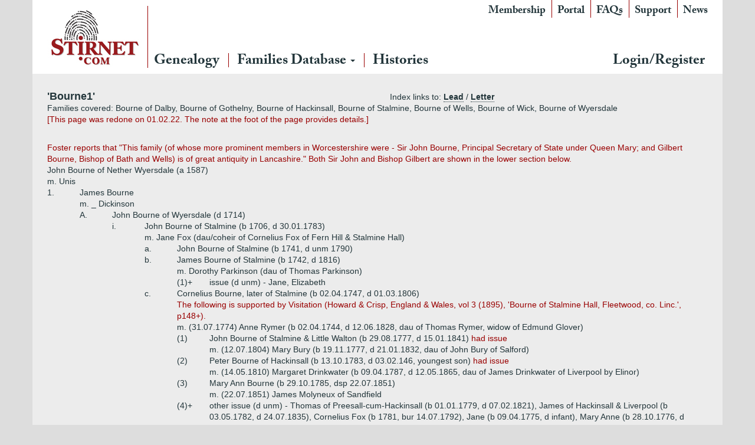

--- FILE ---
content_type: text/html; charset=utf-8
request_url: http://www.stirnet.com/genie/data/british/bb4fz/bourne1.php
body_size: 19176
content:

<!DOCTYPE html>
<html class="no-js" lang="en-GB">
<head>
  <meta charset="utf-8">
  <meta http-equiv="X-UA-Compatible" content="IE=edge">
  <title>Stirnet</title>
  <meta name="viewport" content="width=device-width, initial-scale=1">
  <link rel='dns-prefetch' href='//ajax.googleapis.com' />
<link rel='dns-prefetch' href='//s.w.org' />
		<script type="9510897b5ee74ee10f53421f-text/javascript">
			window._wpemojiSettings = {"baseUrl":"https:\/\/s.w.org\/images\/core\/emoji\/11\/72x72\/","ext":".png","svgUrl":"https:\/\/s.w.org\/images\/core\/emoji\/11\/svg\/","svgExt":".svg","source":{"concatemoji":"\/wp-includes\/js\/wp-emoji-release.min.js?ver=4.9.26"}};
			!function(e,a,t){var n,r,o,i=a.createElement("canvas"),p=i.getContext&&i.getContext("2d");function s(e,t){var a=String.fromCharCode;p.clearRect(0,0,i.width,i.height),p.fillText(a.apply(this,e),0,0);e=i.toDataURL();return p.clearRect(0,0,i.width,i.height),p.fillText(a.apply(this,t),0,0),e===i.toDataURL()}function c(e){var t=a.createElement("script");t.src=e,t.defer=t.type="text/javascript",a.getElementsByTagName("head")[0].appendChild(t)}for(o=Array("flag","emoji"),t.supports={everything:!0,everythingExceptFlag:!0},r=0;r<o.length;r++)t.supports[o[r]]=function(e){if(!p||!p.fillText)return!1;switch(p.textBaseline="top",p.font="600 32px Arial",e){case"flag":return s([55356,56826,55356,56819],[55356,56826,8203,55356,56819])?!1:!s([55356,57332,56128,56423,56128,56418,56128,56421,56128,56430,56128,56423,56128,56447],[55356,57332,8203,56128,56423,8203,56128,56418,8203,56128,56421,8203,56128,56430,8203,56128,56423,8203,56128,56447]);case"emoji":return!s([55358,56760,9792,65039],[55358,56760,8203,9792,65039])}return!1}(o[r]),t.supports.everything=t.supports.everything&&t.supports[o[r]],"flag"!==o[r]&&(t.supports.everythingExceptFlag=t.supports.everythingExceptFlag&&t.supports[o[r]]);t.supports.everythingExceptFlag=t.supports.everythingExceptFlag&&!t.supports.flag,t.DOMReady=!1,t.readyCallback=function(){t.DOMReady=!0},t.supports.everything||(n=function(){t.readyCallback()},a.addEventListener?(a.addEventListener("DOMContentLoaded",n,!1),e.addEventListener("load",n,!1)):(e.attachEvent("onload",n),a.attachEvent("onreadystatechange",function(){"complete"===a.readyState&&t.readyCallback()})),(n=t.source||{}).concatemoji?c(n.concatemoji):n.wpemoji&&n.twemoji&&(c(n.twemoji),c(n.wpemoji)))}(window,document,window._wpemojiSettings);
		</script>
		<style type="text/css">
img.wp-smiley,
img.emoji {
	display: inline !important;
	border: none !important;
	box-shadow: none !important;
	height: 1em !important;
	width: 1em !important;
	margin: 0 .07em !important;
	vertical-align: -0.1em !important;
	background: none !important;
	padding: 0 !important;
}
</style>
<link rel="stylesheet" href="/wp-content/plugins/memberpress/css/ui/theme.css?ver=1.3.34">
<link rel="stylesheet" href="/wp-content/plugins/memberpress/css/ui/account.css?ver=1.3.34">
<link rel="stylesheet" href="//ajax.googleapis.com/ajax/libs/jqueryui/1.11.4/themes/smoothness/jquery-ui.css?ver=4.9.26">
<link rel="stylesheet" href="/wp-content/plugins/memberpress/css/jquery-ui-timepicker-addon.css?ver=4.9.26">
<link rel="stylesheet" href="/wp-content/plugins/memberpress/css/signup.css?ver=4.9.26">
<link rel="stylesheet" href="/index.php?plugin=mepr&#038;action=mepr_load_css&#038;t=price_table&#038;ver=4.9.26">
<link rel="stylesheet" href="/wp-content/themes/stirnet/assets/css/main.min.css?ver=d26fdc6182660f26e23c4fb7401f5211">
<script type="9510897b5ee74ee10f53421f-text/javascript" src='//ajax.googleapis.com/ajax/libs/jquery/1.10.2/jquery.min.js'></script>
<script type="9510897b5ee74ee10f53421f-text/javascript">window.jQuery || document.write('<script src="http://www.stirnet.com/wp-content/themes/stirnet/assets/js/vendor/jquery-1.10.2.min.js"><\/script>')</script>
<script type="9510897b5ee74ee10f53421f-text/javascript" src='/wp-content/plugins/memberpress/js/jquery.payment.js?ver=4.9.26'></script>
<script type="9510897b5ee74ee10f53421f-text/javascript" src='/wp-content/plugins/memberpress/js/validate.js?ver=4.9.26'></script>
<script type="9510897b5ee74ee10f53421f-text/javascript">
/* <![CDATA[ */
var MeprI18n = {"states":{"HU":{"BK":"B\u00e1cs-Kiskun","BE":"B\u00e9k\u00e9s","BA":"Baranya","BZ":"Borsod-Aba\u00faj-Zempl\u00e9n","BU":"Budapest","CS":"Csongr\u00e1d","FE":"Fej\u00e9r","GS":"Gy\u0151r-Moson-Sopron","HB":"Hajd\u00fa-Bihar","HE":"Heves","JN":"J\u00e1sz-Nagykun-Szolnok","KE":"Kom\u00e1rom-Esztergom","NO":"N\u00f3gr\u00e1d","PE":"Pest","SO":"Somogy","SZ":"Szabolcs-Szatm\u00e1r-Bereg","TO":"Tolna","VA":"Vas","VE":"Veszpr\u00e9m","ZA":"Zala"},"IR":{"KHZ":"Khuzestan  (\u062e\u0648\u0632\u0633\u062a\u0627\u0646)","THR":"Tehran  (\u062a\u0647\u0631\u0627\u0646)","ILM":"Ilaam (\u0627\u06cc\u0644\u0627\u0645)","BHR":"Bushehr (\u0628\u0648\u0634\u0647\u0631)","ADL":"Ardabil (\u0627\u0631\u062f\u0628\u06cc\u0644)","ESF":"Isfahan (\u0627\u0635\u0641\u0647\u0627\u0646)","YZD":"Yazd (\u06cc\u0632\u062f)","KRH":"Kermanshah (\u06a9\u0631\u0645\u0627\u0646\u0634\u0627\u0647)","KRN":"Kerman (\u06a9\u0631\u0645\u0627\u0646)","HDN":"Hamadan (\u0647\u0645\u062f\u0627\u0646)","GZN":"Ghazvin (\u0642\u0632\u0648\u06cc\u0646)","ZJN":"Zanjan (\u0632\u0646\u062c\u0627\u0646)","LRS":"Luristan (\u0644\u0631\u0633\u062a\u0627\u0646)","ABZ":"Alborz (\u0627\u0644\u0628\u0631\u0632)","EAZ":"East Azarbaijan (\u0622\u0630\u0631\u0628\u0627\u06cc\u062c\u0627\u0646 \u0634\u0631\u0642\u06cc)","WAZ":"West Azarbaijan (\u0622\u0630\u0631\u0628\u0627\u06cc\u062c\u0627\u0646 \u063a\u0631\u0628\u06cc)","CHB":"Chaharmahal and Bakhtiari (\u0686\u0647\u0627\u0631\u0645\u062d\u0627\u0644 \u0648 \u0628\u062e\u062a\u06cc\u0627\u0631\u06cc)","SKH":"South Khorasan (\u062e\u0631\u0627\u0633\u0627\u0646 \u062c\u0646\u0648\u0628\u06cc)","RKH":"Razavi Khorasan (\u062e\u0631\u0627\u0633\u0627\u0646 \u0631\u0636\u0648\u06cc)","NKH":"North Khorasan (\u062e\u0631\u0627\u0633\u0627\u0646 \u062c\u0646\u0648\u0628\u06cc)","SMN":"Semnan (\u0633\u0645\u0646\u0627\u0646)","FRS":"Fars (\u0641\u0627\u0631\u0633)","QHM":"Qom (\u0642\u0645)","KRD":"Kurdistan \/ \u06a9\u0631\u062f\u0633\u062a\u0627\u0646)","KBD":"Kohgiluyeh and BoyerAhmad (\u06a9\u0647\u06af\u06cc\u0644\u0648\u06cc\u06cc\u0647 \u0648 \u0628\u0648\u06cc\u0631\u0627\u062d\u0645\u062f)","GLS":"Golestan (\u06af\u0644\u0633\u062a\u0627\u0646)","GIL":"Gilan (\u06af\u06cc\u0644\u0627\u0646)","MZN":"Mazandaran (\u0645\u0627\u0632\u0646\u062f\u0631\u0627\u0646)","MKZ":"Markazi (\u0645\u0631\u06a9\u0632\u06cc)","HRZ":"Hormozgan (\u0647\u0631\u0645\u0632\u06af\u0627\u0646)","SBN":"Sistan and Baluchestan (\u0633\u06cc\u0633\u062a\u0627\u0646 \u0648 \u0628\u0644\u0648\u0686\u0633\u062a\u0627\u0646)"},"ZA":{"EC":"Eastern Cape","FS":"Free State","GP":"Gauteng","KZN":"KwaZulu-Natal","LP":"Limpopo","MP":"Mpumalanga","NC":"Northern Cape","NW":"North West","WC":"Western Cape"},"TH":{"TH-37":"Amnat Charoen (&#3629;&#3635;&#3609;&#3634;&#3592;&#3648;&#3592;&#3619;&#3636;&#3597;)","TH-15":"Ang Thong (&#3629;&#3656;&#3634;&#3591;&#3607;&#3629;&#3591;)","TH-14":"Ayutthaya (&#3614;&#3619;&#3632;&#3609;&#3588;&#3619;&#3624;&#3619;&#3637;&#3629;&#3618;&#3640;&#3608;&#3618;&#3634;)","TH-10":"Bangkok (&#3585;&#3619;&#3640;&#3591;&#3648;&#3607;&#3614;&#3617;&#3627;&#3634;&#3609;&#3588;&#3619;)","TH-38":"Bueng Kan (&#3610;&#3638;&#3591;&#3585;&#3634;&#3628;)","TH-31":"Buri Ram (&#3610;&#3640;&#3619;&#3637;&#3619;&#3633;&#3617;&#3618;&#3660;)","TH-24":"Chachoengsao (&#3593;&#3632;&#3648;&#3594;&#3636;&#3591;&#3648;&#3607;&#3619;&#3634;)","TH-18":"Chai Nat (&#3594;&#3633;&#3618;&#3609;&#3634;&#3607;)","TH-36":"Chaiyaphum (&#3594;&#3633;&#3618;&#3616;&#3641;&#3617;&#3636;)","TH-22":"Chanthaburi (&#3592;&#3633;&#3609;&#3607;&#3610;&#3640;&#3619;&#3637;)","TH-50":"Chiang Mai (&#3648;&#3594;&#3637;&#3618;&#3591;&#3651;&#3627;&#3617;&#3656;)","TH-57":"Chiang Rai (&#3648;&#3594;&#3637;&#3618;&#3591;&#3619;&#3634;&#3618;)","TH-20":"Chonburi (&#3594;&#3621;&#3610;&#3640;&#3619;&#3637;)","TH-86":"Chumphon (&#3594;&#3640;&#3617;&#3614;&#3619;)","TH-46":"Kalasin (&#3585;&#3634;&#3628;&#3626;&#3636;&#3609;&#3608;&#3640;&#3660;)","TH-62":"Kamphaeng Phet (&#3585;&#3635;&#3649;&#3614;&#3591;&#3648;&#3614;&#3594;&#3619;)","TH-71":"Kanchanaburi (&#3585;&#3634;&#3597;&#3592;&#3609;&#3610;&#3640;&#3619;&#3637;)","TH-40":"Khon Kaen (&#3586;&#3629;&#3609;&#3649;&#3585;&#3656;&#3609;)","TH-81":"Krabi (&#3585;&#3619;&#3632;&#3610;&#3637;&#3656;)","TH-52":"Lampang (&#3621;&#3635;&#3611;&#3634;&#3591;)","TH-51":"Lamphun (&#3621;&#3635;&#3614;&#3641;&#3609;)","TH-42":"Loei (&#3648;&#3621;&#3618;)","TH-16":"Lopburi (&#3621;&#3614;&#3610;&#3640;&#3619;&#3637;)","TH-58":"Mae Hong Son (&#3649;&#3617;&#3656;&#3630;&#3656;&#3629;&#3591;&#3626;&#3629;&#3609;)","TH-44":"Maha Sarakham (&#3617;&#3627;&#3634;&#3626;&#3634;&#3619;&#3588;&#3634;&#3617;)","TH-49":"Mukdahan (&#3617;&#3640;&#3585;&#3604;&#3634;&#3627;&#3634;&#3619;)","TH-26":"Nakhon Nayok (&#3609;&#3588;&#3619;&#3609;&#3634;&#3618;&#3585;)","TH-73":"Nakhon Pathom (&#3609;&#3588;&#3619;&#3611;&#3600;&#3617;)","TH-48":"Nakhon Phanom (&#3609;&#3588;&#3619;&#3614;&#3609;&#3617;)","TH-30":"Nakhon Ratchasima (&#3609;&#3588;&#3619;&#3619;&#3634;&#3594;&#3626;&#3637;&#3617;&#3634;)","TH-60":"Nakhon Sawan (&#3609;&#3588;&#3619;&#3626;&#3623;&#3619;&#3619;&#3588;&#3660;)","TH-80":"Nakhon Si Thammarat (&#3609;&#3588;&#3619;&#3624;&#3619;&#3637;&#3608;&#3619;&#3619;&#3617;&#3619;&#3634;&#3594;)","TH-55":"Nan (&#3609;&#3656;&#3634;&#3609;)","TH-96":"Narathiwat (&#3609;&#3619;&#3634;&#3608;&#3636;&#3623;&#3634;&#3626;)","TH-39":"Nong Bua Lam Phu (&#3627;&#3609;&#3629;&#3591;&#3610;&#3633;&#3623;&#3621;&#3635;&#3616;&#3641;)","TH-43":"Nong Khai (&#3627;&#3609;&#3629;&#3591;&#3588;&#3634;&#3618;)","TH-12":"Nonthaburi (&#3609;&#3609;&#3607;&#3610;&#3640;&#3619;&#3637;)","TH-13":"Pathum Thani (&#3611;&#3607;&#3640;&#3617;&#3608;&#3634;&#3609;&#3637;)","TH-94":"Pattani (&#3611;&#3633;&#3605;&#3605;&#3634;&#3609;&#3637;)","TH-82":"Phang Nga (&#3614;&#3633;&#3591;&#3591;&#3634;)","TH-93":"Phatthalung (&#3614;&#3633;&#3607;&#3621;&#3640;&#3591;)","TH-56":"Phayao (&#3614;&#3632;&#3648;&#3618;&#3634;)","TH-67":"Phetchabun (&#3648;&#3614;&#3594;&#3619;&#3610;&#3641;&#3619;&#3603;&#3660;)","TH-76":"Phetchaburi (&#3648;&#3614;&#3594;&#3619;&#3610;&#3640;&#3619;&#3637;)","TH-66":"Phichit (&#3614;&#3636;&#3592;&#3636;&#3605;&#3619;)","TH-65":"Phitsanulok (&#3614;&#3636;&#3625;&#3603;&#3640;&#3650;&#3621;&#3585;)","TH-54":"Phrae (&#3649;&#3614;&#3619;&#3656;)","TH-83":"Phuket (&#3616;&#3641;&#3648;&#3585;&#3655;&#3605;)","TH-25":"Prachin Buri (&#3611;&#3619;&#3634;&#3592;&#3637;&#3609;&#3610;&#3640;&#3619;&#3637;)","TH-77":"Prachuap Khiri Khan (&#3611;&#3619;&#3632;&#3592;&#3623;&#3610;&#3588;&#3637;&#3619;&#3637;&#3586;&#3633;&#3609;&#3608;&#3660;)","TH-85":"Ranong (&#3619;&#3632;&#3609;&#3629;&#3591;)","TH-70":"Ratchaburi (&#3619;&#3634;&#3594;&#3610;&#3640;&#3619;&#3637;)","TH-21":"Rayong (&#3619;&#3632;&#3618;&#3629;&#3591;)","TH-45":"Roi Et (&#3619;&#3657;&#3629;&#3618;&#3648;&#3629;&#3655;&#3604;)","TH-27":"Sa Kaeo (&#3626;&#3619;&#3632;&#3649;&#3585;&#3657;&#3623;)","TH-47":"Sakon Nakhon (&#3626;&#3585;&#3621;&#3609;&#3588;&#3619;)","TH-11":"Samut Prakan (&#3626;&#3617;&#3640;&#3607;&#3619;&#3611;&#3619;&#3634;&#3585;&#3634;&#3619;)","TH-74":"Samut Sakhon (&#3626;&#3617;&#3640;&#3607;&#3619;&#3626;&#3634;&#3588;&#3619;)","TH-75":"Samut Songkhram (&#3626;&#3617;&#3640;&#3607;&#3619;&#3626;&#3591;&#3588;&#3619;&#3634;&#3617;)","TH-19":"Saraburi (&#3626;&#3619;&#3632;&#3610;&#3640;&#3619;&#3637;)","TH-91":"Satun (&#3626;&#3605;&#3641;&#3621;)","TH-17":"Sing Buri (&#3626;&#3636;&#3591;&#3627;&#3660;&#3610;&#3640;&#3619;&#3637;)","TH-33":"Sisaket (&#3624;&#3619;&#3637;&#3626;&#3632;&#3648;&#3585;&#3625;)","TH-90":"Songkhla (&#3626;&#3591;&#3586;&#3621;&#3634;)","TH-64":"Sukhothai (&#3626;&#3640;&#3650;&#3586;&#3607;&#3633;&#3618;)","TH-72":"Suphan Buri (&#3626;&#3640;&#3614;&#3619;&#3619;&#3603;&#3610;&#3640;&#3619;&#3637;)","TH-84":"Surat Thani (&#3626;&#3640;&#3619;&#3634;&#3625;&#3598;&#3619;&#3660;&#3608;&#3634;&#3609;&#3637;)","TH-32":"Surin (&#3626;&#3640;&#3619;&#3636;&#3609;&#3607;&#3619;&#3660;)","TH-63":"Tak (&#3605;&#3634;&#3585;)","TH-92":"Trang (&#3605;&#3619;&#3633;&#3591;)","TH-23":"Trat (&#3605;&#3619;&#3634;&#3604;)","TH-34":"Ubon Ratchathani (&#3629;&#3640;&#3610;&#3621;&#3619;&#3634;&#3594;&#3608;&#3634;&#3609;&#3637;)","TH-41":"Udon Thani (&#3629;&#3640;&#3604;&#3619;&#3608;&#3634;&#3609;&#3637;)","TH-61":"Uthai Thani (&#3629;&#3640;&#3607;&#3633;&#3618;&#3608;&#3634;&#3609;&#3637;)","TH-53":"Uttaradit (&#3629;&#3640;&#3605;&#3619;&#3604;&#3636;&#3605;&#3606;&#3660;)","TH-95":"Yala (&#3618;&#3632;&#3621;&#3634;)","TH-35":"Yasothon (&#3618;&#3650;&#3626;&#3608;&#3619;)"},"PT":{"NO":"Norte","CE":"Centro","LT":"Lisboa e Vale do Tejo","AG":"Algarve","AT":"Alentejo","MD":"Madeira","AC":"A\u00e7ores"},"US":{"AL":"Alabama","AK":"Alaska","AZ":"Arizona","AR":"Arkansas","CA":"California","CO":"Colorado","CT":"Connecticut","DE":"Delaware","DC":"District Of Columbia","FL":"Florida","GA":"Georgia","HI":"Hawaii","ID":"Idaho","IL":"Illinois","IN":"Indiana","IA":"Iowa","KS":"Kansas","KY":"Kentucky","LA":"Louisiana","ME":"Maine","MD":"Maryland","MA":"Massachusetts","MI":"Michigan","MN":"Minnesota","MS":"Mississippi","MO":"Missouri","MT":"Montana","NE":"Nebraska","NV":"Nevada","NH":"New Hampshire","NJ":"New Jersey","NM":"New Mexico","NY":"New York","NC":"North Carolina","ND":"North Dakota","OH":"Ohio","OK":"Oklahoma","OR":"Oregon","PA":"Pennsylvania","RI":"Rhode Island","SC":"South Carolina","SD":"South Dakota","TN":"Tennessee","TX":"Texas","UT":"Utah","VT":"Vermont","VA":"Virginia","WA":"Washington","WV":"West Virginia","WI":"Wisconsin","WY":"Wyoming","AA":"Armed Forces (AA)","AE":"Armed Forces (AE)","AP":"Armed Forces (AP)","AS":"American Samoa","GU":"Guam","MP":"Northern Mariana Islands","PR":"Puerto Rico","UM":"US Minor Outlying Islands","VI":"US Virgin Islands"},"DE":{"BW":"Baden-W\u00fcrttemberg","BY":"Bavaria","BE":"Berlin","BB":"Brandenburg","HB":"Bremen","HH":"Hamburg","HE":"Hesse","NI":"Lower Saxony","MV":"Mecklenburg-Vorpommern","NW":"North Rhine-Westphalia","RP":"Rhineland-Palatinate","SL":"Saarland","SN":"Saxony","ST":"Saxony-Anhalt","SH":"Schleswig-Holstein","TH":"Thuringia"},"BG":{"BG-01":"Blagoevgrad","BG-02":"Burgas","BG-08":"Dobrich","BG-07":"Gabrovo","BG-26":"Haskovo","BG-09":"Kardzhali","BG-10":"Kyustendil","BG-11":"Lovech","BG-12":"Montana","BG-13":"Pazardzhik","BG-14":"Pernik","BG-15":"Pleven","BG-16":"Plovdiv","BG-17":"Razgrad","BG-18":"Ruse","BG-27":"Shumen","BG-19":"Silistra","BG-20":"Sliven","BG-21":"Smolyan","BG-23":"Sofia","BG-22":"Sofia-Grad","BG-24":"Stara Zagora","BG-25":"Targovishte","BG-03":"Varna","BG-04":"Veliko Tarnovo","BG-05":"Vidin","BG-06":"Vratsa","BG-28":"Yambol"},"BD":{"BAG":"Bagerhat","BAN":"Bandarban","BAR":"Barguna","BARI":"Barisal","BHO":"Bhola","BOG":"Bogra","BRA":"Brahmanbaria","CHA":"Chandpur","CHI":"Chittagong","CHU":"Chuadanga","COM":"Comilla","COX":"Cox's Bazar","DHA":"Dhaka","DIN":"Dinajpur","FAR":"Faridpur ","FEN":"Feni","GAI":"Gaibandha","GAZI":"Gazipur","GOP":"Gopalganj","HAB":"Habiganj","JAM":"Jamalpur","JES":"Jessore","JHA":"Jhalokati","JHE":"Jhenaidah","JOY":"Joypurhat","KHA":"Khagrachhari","KHU":"Khulna","KIS":"Kishoreganj","KUR":"Kurigram","KUS":"Kushtia","LAK":"Lakshmipur","LAL":"Lalmonirhat","MAD":"Madaripur","MAG":"Magura","MAN":"Manikganj ","MEH":"Meherpur","MOU":"Moulvibazar","MUN":"Munshiganj","MYM":"Mymensingh","NAO":"Naogaon","NAR":"Narail","NARG":"Narayanganj","NARD":"Narsingdi","NAT":"Natore","NAW":"Nawabganj","NET":"Netrakona","NIL":"Nilphamari","NOA":"Noakhali","PAB":"Pabna","PAN":"Panchagarh","PAT":"Patuakhali","PIR":"Pirojpur","RAJB":"Rajbari","RAJ":"Rajshahi","RAN":"Rangamati","RANP":"Rangpur","SAT":"Satkhira","SHA":"Shariatpur","SHE":"Sherpur","SIR":"Sirajganj","SUN":"Sunamganj","SYL":"Sylhet","TAN":"Tangail","THA":"Thakurgaon"},"CN":{"CN1":"Yunnan \/ &#20113;&#21335;","CN2":"Beijing \/ &#21271;&#20140;","CN3":"Tianjin \/ &#22825;&#27941;","CN4":"Hebei \/ &#27827;&#21271;","CN5":"Shanxi \/ &#23665;&#35199;","CN6":"Inner Mongolia \/ &#20839;&#33945;&#21476;","CN7":"Liaoning \/ &#36797;&#23425;","CN8":"Jilin \/ &#21513;&#26519;","CN9":"Heilongjiang \/ &#40657;&#40857;&#27743;","CN10":"Shanghai \/ &#19978;&#28023;","CN11":"Jiangsu \/ &#27743;&#33487;","CN12":"Zhejiang \/ &#27993;&#27743;","CN13":"Anhui \/ &#23433;&#24509;","CN14":"Fujian \/ &#31119;&#24314;","CN15":"Jiangxi \/ &#27743;&#35199;","CN16":"Shandong \/ &#23665;&#19996;","CN17":"Henan \/ &#27827;&#21335;","CN18":"Hubei \/ &#28246;&#21271;","CN19":"Hunan \/ &#28246;&#21335;","CN20":"Guangdong \/ &#24191;&#19996;","CN21":"Guangxi Zhuang \/ &#24191;&#35199;&#22766;&#26063;","CN22":"Hainan \/ &#28023;&#21335;","CN23":"Chongqing \/ &#37325;&#24198;","CN24":"Sichuan \/ &#22235;&#24029;","CN25":"Guizhou \/ &#36149;&#24030;","CN26":"Shaanxi \/ &#38485;&#35199;","CN27":"Gansu \/ &#29976;&#32899;","CN28":"Qinghai \/ &#38738;&#28023;","CN29":"Ningxia Hui \/ &#23425;&#22799;","CN30":"Macau \/ &#28595;&#38376;","CN31":"Tibet \/ &#35199;&#34255;","CN32":"Xinjiang \/ &#26032;&#30086;"},"PE":{"CAL":"El Callao","LMA":"Municipalidad Metropolitana de Lima","AMA":"Amazonas","ANC":"Ancash","APU":"Apur&iacute;mac","ARE":"Arequipa","AYA":"Ayacucho","CAJ":"Cajamarca","CUS":"Cusco","HUV":"Huancavelica","HUC":"Hu&aacute;nuco","ICA":"Ica","JUN":"Jun&iacute;n","LAL":"La Libertad","LAM":"Lambayeque","LIM":"Lima","LOR":"Loreto","MDD":"Madre de Dios","MOQ":"Moquegua","PAS":"Pasco","PIU":"Piura","PUN":"Puno","SAM":"San Mart&iacute;n","TAC":"Tacna","TUM":"Tumbes","UCA":"Ucayali"},"IN":{"AP":"Andra Pradesh","AR":"Arunachal Pradesh","AS":"Assam","BR":"Bihar","CT":"Chhattisgarh","GA":"Goa","GJ":"Gujarat","HR":"Haryana","HP":"Himachal Pradesh","JK":"Jammu and Kashmir","JH":"Jharkhand","KA":"Karnataka","KL":"Kerala","MP":"Madhya Pradesh","MH":"Maharashtra","MN":"Manipur","ML":"Meghalaya","MZ":"Mizoram","NL":"Nagaland","OR":"Orissa","PB":"Punjab","RJ":"Rajasthan","SK":"Sikkim","TN":"Tamil Nadu","TS":"Telangana","TR":"Tripura","UK":"Uttarakhand","UP":"Uttar Pradesh","WB":"West Bengal","AN":"Andaman and Nicobar Islands","CH":"Chandigarh","DN":"Dadar and Nagar Haveli","DD":"Daman and Diu","DL":"Delhi","LD":"Lakshadeep","PY":"Pondicherry (Puducherry)"},"JP":{"JP01":"Hokkaido","JP02":"Aomori","JP03":"Iwate","JP04":"Miyagi","JP05":"Akita","JP06":"Yamagata","JP07":"Fukushima","JP08":"Ibaraki","JP09":"Tochigi","JP10":"Gunma","JP11":"Saitama","JP12":"Chiba","JP13":"Tokyo","JP14":"Kanagawa","JP15":"Niigata","JP16":"Toyama","JP17":"Ishikawa","JP18":"Fukui","JP19":"Yamanashi","JP20":"Nagano","JP21":"Gifu","JP22":"Shizuoka","JP23":"Aichi","JP24":"Mie","JP25":"Shiga","JP26":"Kyouto","JP27":"Osaka","JP28":"Hyougo","JP29":"Nara","JP30":"Wakayama","JP31":"Tottori","JP32":"Shimane","JP33":"Okayama","JP34":"Hiroshima","JP35":"Yamaguchi","JP36":"Tokushima","JP37":"Kagawa","JP38":"Ehime","JP39":"Kochi","JP40":"Fukuoka","JP41":"Saga","JP42":"Nagasaki","JP43":"Kumamoto","JP44":"Oita","JP45":"Miyazaki","JP46":"Kagoshima","JP47":"Okinawa"},"IT":{"AG":"Agrigento","AL":"Alessandria","AN":"Ancona","AO":"Aosta","AR":"Arezzo","AP":"Ascoli Piceno","AT":"Asti","AV":"Avellino","BA":"Bari","BT":"Barletta-Andria-Trani","BL":"Belluno","BN":"Benevento","BG":"Bergamo","BI":"Biella","BO":"Bologna","BZ":"Bolzano","BS":"Brescia","BR":"Brindisi","CA":"Cagliari","CL":"Caltanissetta","CB":"Campobasso","CI":"Carbonia-Iglesias","CE":"Caserta","CT":"Catania","CZ":"Catanzaro","CH":"Chieti","CO":"Como","CS":"Cosenza","CR":"Cremona","KR":"Crotone","CN":"Cuneo","EN":"Enna","FM":"Fermo","FE":"Ferrara","FI":"Firenze","FG":"Foggia","FC":"Forl\u00ec-Cesena","FR":"Frosinone","GE":"Genova","GO":"Gorizia","GR":"Grosseto","IM":"Imperia","IS":"Isernia","SP":"La Spezia","AQ":"L&apos;Aquila","LT":"Latina","LE":"Lecce","LC":"Lecco","LI":"Livorno","LO":"Lodi","LU":"Lucca","MC":"Macerata","MN":"Mantova","MS":"Massa-Carrara","MT":"Matera","ME":"Messina","MI":"Milano","MO":"Modena","MB":"Monza e della Brianza","NA":"Napoli","NO":"Novara","NU":"Nuoro","OT":"Olbia-Tempio","OR":"Oristano","PD":"Padova","PA":"Palermo","PR":"Parma","PV":"Pavia","PG":"Perugia","PU":"Pesaro e Urbino","PE":"Pescara","PC":"Piacenza","PI":"Pisa","PT":"Pistoia","PN":"Pordenone","PZ":"Potenza","PO":"Prato","RG":"Ragusa","RA":"Ravenna","RC":"Reggio Calabria","RE":"Reggio Emilia","RI":"Rieti","RN":"Rimini","RM":"Roma","RO":"Rovigo","SA":"Salerno","VS":"Medio Campidano","SS":"Sassari","SV":"Savona","SI":"Siena","SR":"Siracusa","SO":"Sondrio","TA":"Taranto","TE":"Teramo","TR":"Terni","TO":"Torino","OG":"Ogliastra","TP":"Trapani","TN":"Trento","TV":"Treviso","TS":"Trieste","UD":"Udine","VA":"Varese","VE":"Venezia","VB":"Verbano-Cusio-Ossola","VC":"Vercelli","VR":"Verona","VV":"Vibo Valentia","VI":"Vicenza","VT":"Viterbo"},"MX":{"Distrito Federal":"Distrito Federal","Jalisco":"Jalisco","Nuevo Leon":"Nuevo Le\u00f3n","Aguascalientes":"Aguascalientes","Baja California":"Baja California","Baja California Sur":"Baja California Sur","Campeche":"Campeche","Chiapas":"Chiapas","Chihuahua":"Chihuahua","Coahuila":"Coahuila","Colima":"Colima","Durango":"Durango","Guanajuato":"Guanajuato","Guerrero":"Guerrero","Hidalgo":"Hidalgo","Estado de Mexico":"Edo. de M\u00e9xico","Michoacan":"Michoac\u00e1n","Morelos":"Morelos","Nayarit":"Nayarit","Oaxaca":"Oaxaca","Puebla":"Puebla","Queretaro":"Quer\u00e9taro","Quintana Roo":"Quintana Roo","San Luis Potosi":"San Luis Potos\u00ed","Sinaloa":"Sinaloa","Sonora":"Sonora","Tabasco":"Tabasco","Tamaulipas":"Tamaulipas","Tlaxcala":"Tlaxcala","Veracruz":"Veracruz","Yucatan":"Yucat\u00e1n","Zacatecas":"Zacatecas"},"TR":{"TR01":"Adana","TR02":"Ad&#305;yaman","TR03":"Afyon","TR04":"A&#287;r&#305;","TR05":"Amasya","TR06":"Ankara","TR07":"Antalya","TR08":"Artvin","TR09":"Ayd&#305;n","TR10":"Bal&#305;kesir","TR11":"Bilecik","TR12":"Bing&#246;l","TR13":"Bitlis","TR14":"Bolu","TR15":"Burdur","TR16":"Bursa","TR17":"&#199;anakkale","TR18":"&#199;ank&#305;r&#305;","TR19":"&#199;orum","TR20":"Denizli","TR21":"Diyarbak&#305;r","TR22":"Edirne","TR23":"Elaz&#305;&#287;","TR24":"Erzincan","TR25":"Erzurum","TR26":"Eski&#351;ehir","TR27":"Gaziantep","TR28":"Giresun","TR29":"G&#252;m&#252;&#351;hane","TR30":"Hakkari","TR31":"Hatay","TR32":"Isparta","TR33":"&#304;&#231;el","TR34":"&#304;stanbul","TR35":"&#304;zmir","TR36":"Kars","TR37":"Kastamonu","TR38":"Kayseri","TR39":"K&#305;rklareli","TR40":"K&#305;r&#351;ehir","TR41":"Kocaeli","TR42":"Konya","TR43":"K&#252;tahya","TR44":"Malatya","TR45":"Manisa","TR46":"Kahramanmara&#351;","TR47":"Mardin","TR48":"Mu&#287;la","TR49":"Mu&#351;","TR50":"Nev&#351;ehir","TR51":"Ni&#287;de","TR52":"Ordu","TR53":"Rize","TR54":"Sakarya","TR55":"Samsun","TR56":"Siirt","TR57":"Sinop","TR58":"Sivas","TR59":"Tekirda&#287;","TR60":"Tokat","TR61":"Trabzon","TR62":"Tunceli","TR63":"&#350;anl&#305;urfa","TR64":"U&#351;ak","TR65":"Van","TR66":"Yozgat","TR67":"Zonguldak","TR68":"Aksaray","TR69":"Bayburt","TR70":"Karaman","TR71":"K&#305;r&#305;kkale","TR72":"Batman","TR73":"&#350;&#305;rnak","TR74":"Bart&#305;n","TR75":"Ardahan","TR76":"I&#287;d&#305;r","TR77":"Yalova","TR78":"Karab&#252;k","TR79":"Kilis","TR80":"Osmaniye","TR81":"D&#252;zce"},"HK":{"HONG KONG":"Hong Kong Island","KOWLOON":"Kowloon","NEW TERRITORIES":"New Territories"},"NP":{"ILL":"Illam","JHA":"Jhapa","PAN":"Panchthar","TAP":"Taplejung","BHO":"Bhojpur","DKA":"Dhankuta","MOR":"Morang","SUN":"Sunsari","SAN":"Sankhuwa","TER":"Terhathum","KHO":"Khotang","OKH":"Okhaldhunga","SAP":"Saptari","SIR":"Siraha","SOL":"Solukhumbu","UDA":"Udayapur","DHA":"Dhanusa","DLK":"Dolakha","MOH":"Mohottari","RAM":"Ramechha","SAR":"Sarlahi","SIN":"Sindhuli","BHA":"Bhaktapur","DHD":"Dhading","KTM":"Kathmandu","KAV":"Kavrepalanchowk","LAL":"Lalitpur","NUW":"Nuwakot","RAS":"Rasuwa","SPC":"Sindhupalchowk","BAR":"Bara","CHI":"Chitwan","MAK":"Makwanpur","PAR":"Parsa","RAU":"Rautahat","GOR":"Gorkha","KAS":"Kaski","LAM":"Lamjung","MAN":"Manang","SYN":"Syangja","TAN":"Tanahun","BAG":"Baglung","PBT":"Parbat","MUS":"Mustang","MYG":"Myagdi","AGR":"Agrghakanchi","GUL":"Gulmi","KAP":"Kapilbastu","NAW":"Nawalparasi","PAL":"Palpa","RUP":"Rupandehi","DAN":"Dang","PYU":"Pyuthan","ROL":"Rolpa","RUK":"Rukum","SAL":"Salyan","BAN":"Banke","BDA":"Bardiya","DAI":"Dailekh","JAJ":"Jajarkot","SUR":"Surkhet","DOL":"Dolpa","HUM":"Humla","JUM":"Jumla","KAL":"Kalikot","MUG":"Mugu","ACH":"Achham","BJH":"Bajhang","BJU":"Bajura","DOT":"Doti","KAI":"Kailali","BAI":"Baitadi","DAD":"Dadeldhura","DAR":"Darchula","KAN":"Kanchanpur"},"MY":{"JHR":"Johor","KDH":"Kedah","KTN":"Kelantan","MLK":"Melaka","NSN":"Negeri Sembilan","PHG":"Pahang","PRK":"Perak","PLS":"Perlis","PNG":"Pulau Pinang","SBH":"Sabah","SWK":"Sarawak","SGR":"Selangor","TRG":"Terengganu","KUL":"W.P. Kuala Lumpur","LBN":"W.P. Labuan","PJY":"W.P. Putrajaya"},"BR":{"AC":"Acre","AL":"Alagoas","AP":"Amap&aacute;","AM":"Amazonas","BA":"Bahia","CE":"Cear&aacute;","DF":"Distrito Federal","ES":"Esp&iacute;rito Santo","GO":"Goi&aacute;s","MA":"Maranh&atilde;o","MT":"Mato Grosso","MS":"Mato Grosso do Sul","MG":"Minas Gerais","PA":"Par&aacute;","PB":"Para&iacute;ba","PR":"Paran&aacute;","PE":"Pernambuco","PI":"Piau&iacute;","RJ":"Rio de Janeiro","RN":"Rio Grande do Norte","RS":"Rio Grande do Sul","RO":"Rond&ocirc;nia","RR":"Roraima","SC":"Santa Catarina","SP":"S&atilde;o Paulo","SE":"Sergipe","TO":"Tocantins"},"AU":{"ACT":"Australian Capital Territory","NSW":"New South Wales","NT":"Northern Territory","QLD":"Queensland","SA":"South Australia","TAS":"Tasmania","VIC":"Victoria","WA":"Western Australia"},"ID":{"AC":"Daerah Istimewa Aceh","SU":"Sumatera Utara","SB":"Sumatera Barat","RI":"Riau","KR":"Kepulauan Riau","JA":"Jambi","SS":"Sumatera Selatan","BB":"Bangka Belitung","BE":"Bengkulu","LA":"Lampung","JK":"DKI Jakarta","JB":"Jawa Barat","BT":"Banten","JT":"Jawa Tengah","JI":"Jawa Timur","YO":"Daerah Istimewa Yogyakarta","BA":"Bali","NB":"Nusa Tenggara Barat","NT":"Nusa Tenggara Timur","KB":"Kalimantan Barat","KT":"Kalimantan Tengah","KI":"Kalimantan Timur","KS":"Kalimantan Selatan","KU":"Kalimantan Utara","SA":"Sulawesi Utara","ST":"Sulawesi Tengah","SG":"Sulawesi Tenggara","SR":"Sulawesi Barat","SN":"Sulawesi Selatan","GO":"Gorontalo","MA":"Maluku","MU":"Maluku Utara","PA":"Papua","PB":"Papua Barat"},"CA":{"AB":"Alberta","BC":"British Columbia","MB":"Manitoba","NB":"New Brunswick","NL":"Newfoundland","NT":"Northwest Territories","NS":"Nova Scotia","NU":"Nunavut","ON":"Ontario","PE":"Prince Edward Island","QC":"Quebec","SK":"Saskatchewan","YT":"Yukon Territory"},"ES":{"C":"A Coru&ntilde;a","VI":"Araba\/&Aacute;lava","AB":"Albacete","A":"Alicante","AL":"Almer&iacute;a","O":"Asturias","AV":"&Aacute;vila","BA":"Badajoz","PM":"Baleares","B":"Barcelona","BU":"Burgos","CC":"C&aacute;ceres","CA":"C&aacute;diz","S":"Cantabria","CS":"Castell&oacute;n","CE":"Ceuta","CR":"Ciudad Real","CO":"C&oacute;rdoba","CU":"Cuenca","GI":"Girona","GR":"Granada","GU":"Guadalajara","SS":"Gipuzkoa","H":"Huelva","HU":"Huesca","J":"Ja&eacute;n","LO":"La Rioja","GC":"Las Palmas","LE":"Le&oacute;n","L":"Lleida","LU":"Lugo","M":"Madrid","MA":"M&aacute;laga","ML":"Melilla","MU":"Murcia","NA":"Navarra","OR":"Ourense","P":"Palencia","PO":"Pontevedra","SA":"Salamanca","TF":"Santa Cruz de Tenerife","SG":"Segovia","SE":"Sevilla","SO":"Soria","T":"Tarragona","TE":"Teruel","TO":"Toledo","V":"Valencia","VA":"Valladolid","BI":"Bizkaia","ZA":"Zamora","Z":"Zaragoza"},"NZ":{"NL":"Northland","AK":"Auckland","WA":"Waikato","BP":"Bay of Plenty","TK":"Taranaki","HB":"Hawke&rsquo;s Bay","MW":"Manawatu-Wanganui","WE":"Wellington","NS":"Nelson","MB":"Marlborough","TM":"Tasman","WC":"West Coast","CT":"Canterbury","OT":"Otago","SL":"Southland"}},"ajaxurl":"https:\/\/www.stirnet.com\/wp-admin\/admin-ajax.php"};
/* ]]> */
</script>
<script type="9510897b5ee74ee10f53421f-text/javascript" src='/wp-content/plugins/memberpress/js/i18n.js?ver=4.9.26'></script>
<script type="9510897b5ee74ee10f53421f-text/javascript" src='/wp-includes/js/jquery/ui/core.min.js?ver=1.11.4'></script>
<script type="9510897b5ee74ee10f53421f-text/javascript" src='/wp-includes/js/jquery/ui/datepicker.min.js?ver=1.11.4'></script>
<script type="9510897b5ee74ee10f53421f-text/javascript">
jQuery(document).ready(function(jQuery){jQuery.datepicker.setDefaults({"closeText":"Close","currentText":"Today","monthNames":["January","February","March","April","May","June","July","August","September","October","November","December"],"monthNamesShort":["Jan","Feb","Mar","Apr","May","Jun","Jul","Aug","Sep","Oct","Nov","Dec"],"nextText":"Next","prevText":"Previous","dayNames":["Sunday","Monday","Tuesday","Wednesday","Thursday","Friday","Saturday"],"dayNamesShort":["Sun","Mon","Tue","Wed","Thu","Fri","Sat"],"dayNamesMin":["S","M","T","W","T","F","S"],"dateFormat":"dS MM yy","firstDay":1,"isRTL":false});});
</script>
<script type="9510897b5ee74ee10f53421f-text/javascript" src='/wp-content/plugins/memberpress/js/jquery-ui-timepicker-addon.js?ver=4.9.26'></script>
<script type="9510897b5ee74ee10f53421f-text/javascript">
/* <![CDATA[ */
var MeprDatePicker = {"timeFormat":"","showTime":""};
/* ]]> */
</script>
<script type="9510897b5ee74ee10f53421f-text/javascript" src='/wp-content/plugins/memberpress/js/date_picker.js?ver=1.3.34'></script>
<script type="9510897b5ee74ee10f53421f-text/javascript">
/* <![CDATA[ */
var MeprSignup = {"coupon_nonce":"22e4fa70b7"};
/* ]]> */
</script>
<script type="9510897b5ee74ee10f53421f-text/javascript" src='/wp-content/plugins/memberpress/js/signup.js?ver=4.9.26'></script>
<script type="9510897b5ee74ee10f53421f-text/javascript" src='/wp-content/themes/stirnet/assets/js/vendor/modernizr-2.7.0.min.js'></script>
<link rel='https://api.w.org/' href='https://www.stirnet.com/wp-json/' />
		<style type="text/css" id="wp-custom-css">
			.mp_wrapper .mepr_payment_method {
  margin: 25px 0 !important;
  padding: 15px !important;
  background-color: #000 !important;
  width: 100% !important;
  box-sizing: border-box !important;
  border: 1px solid #fff;
  /* max-width: 635px; */
	color: #ffffff;
}
.mepr-payment-method-label-text {
	color: #fff !important;
}
.mepr-payment-method-desc-text {
	color: #000 !important;
}
		</style>
	  <script type="9510897b5ee74ee10f53421f-text/javascript">
	var homeURL = 'https://www.stirnet.com';
  </script>

  <link rel="alternate" type="application/rss+xml" title="Stirnet Feed" href="https://www.stirnet.com/feed/">
  
  <script type="9510897b5ee74ee10f53421f-text/javascript" src="//use.typekit.net/bmz7sff.js"></script>
  <script type="9510897b5ee74ee10f53421f-text/javascript">try{Typekit.load();}catch(e){}</script>
</head>
<body class="">
  
  <noscript>This website requires javascript to be enabled in order to work as intended.<br><br>Please <a href="http://activatejavascript.org/" target="_blank">click here</a> for information on how to turn on javascript in your browser.</noscript>

  <header class="banner">
	<nav class="navbar navbar-default navbar-fixed-top secondary" role="navigation">
		<div class="container">
	        <ul id="menu-secondary-navigation" class="nav navbar-nav navbar-right"><li class="menu-membership"><a href="https://www.stirnet.com/membership/">Membership</a></li>
<li class="menu-portal"><a href="https://www.stirnet.com/portal/">Portal</a></li>
<li class="menu-faqs"><a href="https://www.stirnet.com/faq/">FAQs</a></li>
<li class="menu-support"><a href="https://www.stirnet.com/support/">Support</a></li>
<li class="menu-news"><a href="https://www.stirnet.com/category/latest-news/">News</a></li>
</ul>		</div>
    </nav>
	<nav class="navbar navbar-default navbar-fixed-top primary" role="navigation">
	  <div class="container">
	    <div class="navbar-header">
	      <button type="button" class="navbar-toggle" data-toggle="collapse" data-target=".navbar-collapse">
	        <span class="sr-only">Toggle navigation</span>
	        <span class="icon-bar"></span>
	        <span class="icon-bar"></span>
	        <span class="icon-bar"></span>
	      </button>
	      <a class="navbar-brand" href="https://www.stirnet.com/"><img src="http://www.stirnet.com/wp-content/themes/stirnet/assets/img/stirnet_logo.jpg" alt="Stirnet Logo"></a>
	    </div>
	
	    <div class="collapse navbar-collapse" role="navigation">
	      <ul id="menu-primary-navigation" class="nav navbar-nav"><li class="menu-genealogy"><a href="https://www.stirnet.com/genealogy/">Genealogy</a></li>
<li class="dropdown menu-families-database"><a class="dropdown-toggle" data-toggle="dropdown" data-target="#" href="https://www.stirnet.com/genie">Families Database <b class="caret"></b></a>
<ul class="dropdown-menu">
	<li class="menu-lead-index-page"><a href="https://www.stirnet.com/genie">LEAD INDEX PAGE</a></li>
	<li class="menu-about-the-database"><a href="https://www.stirnet.com/about-the-database/">About the database</a></li>
	<li class="menu-families-included"><a href="https://www.stirnet.com/genie/support/gennames.php">Families included</a></li>
	<li class="menu-latest-pages-released"><a href="https://www.stirnet.com/genie/support/uploads.php">Latest pages released</a></li>
	<li class="menu-draft-temporary-pages"><a href="https://www.stirnet.com/genie/support/helpus.php">Draft &#038; temporary pages</a></li>
	<li class="menu-listings-by-title-or-estate"><a href="https://www.stirnet.com/genie/support/indtitles.php">Listings by title or estate</a></li>
	<li class="menu-selected-individuals"><a href="https://www.stirnet.com/genie/support/individuals.php">Selected individuals</a></li>
	<li class="menu-searching-the-database"><a href="https://www.stirnet.com/searching-the-database/">Searching the database</a></li>
	<li class="menu-sources-and-acknowledgements"><a href="https://www.stirnet.com/sources-and-acknowledgements/">Sources and acknowledgements</a></li>
</ul>
</li>
<li class="menu-histories"><a href="https://www.stirnet.com/category/histories/">Histories</a></li>
</ul>		 	 <ul class="nav navbar-nav navbar-right">
		 	 	<li><a class="doLogin" href="https://www.stirnet.com/login">Login/Register</a></li>
		 	 </ul>
		 	    </div>
	  </div>
	</nav>
</header>
  
  <!--[if lt IE 8]>
    <div class="alert alert-warning">
      You are using an <strong>outdated</strong> browser. Please <a href="http://browsehappy.com/">upgrade your browser</a> to improve your experience.    </div>
  <![endif]-->
  <div class="wrap container" role="document">
    <div class="content row">    
      <main class="main col-md-12" role="main">
<script type="9510897b5ee74ee10f53421f-text/javascript">parent.document.title='bourne1';</script>

<p><a name="top" id="top"></a><br>
<font face="Verdana, Arial, Helvetica, sans-serif" size="4"><b>'Bourne1'</b></font><img src="shim2.gif" width="500" height="10">Index links to: <a href="../../../index.php">Lead</a> / <a href="../../../support/indices/bindbb.php#bou">Letter</a><br>
Families covered: Bourne of Dalby, Bourne of Gothelny, Bourne of Hackinsall, Bourne of Stalmine, Bourne of Wells, Bourne of Wick, Bourne of Wyersdale <br>
<font color="#990000">[This page was redone on 01.02.22. The note at the foot of the page provides  details.]</font></p>
<table width="97%" border="0" cellspacing="0" cellpadding="0">
  <tr> 
    <td width="5%">&nbsp;</td>
    <td width="5%">&nbsp;</td>
    <td width="5%">&nbsp;</td>
    <td width="5%">&nbsp;</td>
    <td width="5%">&nbsp;</td>
    <td width="5%">&nbsp;</td>
    <td width="5%">&nbsp;</td>
    <td width="5%">&nbsp;</td>
    <td width="5%">&nbsp;</td>
    <td width="5%">&nbsp;</td>
    <td width="5%">&nbsp;</td>
    <td width="5%">&nbsp;</td>
    <td width="5%">&nbsp;</td>
    <td width="5%">&nbsp;</td>
    <td width="25%">&nbsp;</td>
  <td width="5%">&nbsp;</td>  </tr>
  <tr>
    <td colspan="16"></td>  
  </tr>
  <tr>
    <td colspan="16"><font color="#990000">Foster reports that &quot;This family (of whose more prominent members in Worcestershire were - Sir John Bourne, Principal Secretary of State under Queen Mary; and Gilbert Bourne, Bishop of Bath and Wells) is of great antiquity in Lancashire.&quot; Both Sir John and Bishop Gilbert are shown in the lower section below.</font></td>
  </tr>
  <tr>
    <td colspan="16">John Bourne of Nether Wyersdale (a 1587)</td>
  </tr>
  <tr>
    <td colspan="16">m. Unis</td>
  </tr>
  <tr>
    <td valign="top">1.</td>
    <td colspan="15">James Bourne</td>
  </tr>
  <tr>
    <td>&nbsp;</td>
    <td colspan="15">m. _ Dickinson</td>
  </tr>
  <tr>
    <td>&nbsp;</td>
    <td valign="top">A.</td>
    <td colspan="14">John Bourne of Wyersdale (d 1714)</td>
  </tr>
  <tr>
    <td colspan="2">&nbsp;</td>
    <td valign="top">i.</td>
    <td colspan="13">John Bourne of Stalmine (b 1706, d 30.01.1783)</td>
  </tr>
  <tr>
    <td colspan="3">&nbsp;</td>
    <td colspan="13">m. Jane Fox (dau/coheir of Cornelius Fox of Fern Hill &amp; Stalmine Hall)</td>
  </tr>
  <tr>
    <td colspan="3">&nbsp;</td>
    <td valign="top">a.</td>
    <td colspan="12">John Bourne of Stalmine (b 1741, d unm 1790)</td>
  </tr>
  <tr>
    <td colspan="3">&nbsp;</td>
    <td valign="top">b.</td>
    <td colspan="12">James Bourne of Stalmine (b 1742, d 1816)</td>
  </tr>
  <tr>
    <td colspan="4">&nbsp;</td>
    <td colspan="12">m. Dorothy Parkinson (dau of Thomas Parkinson)</td>
  </tr>
  <tr>
    <td colspan="4">&nbsp;</td>
    <td valign="top">(1)+</td>
    <td colspan="11">issue (d unm) - Jane, Elizabeth</td>
  </tr>
  <tr>
    <td colspan="3">&nbsp;</td>
    <td valign="top">c.</td>
    <td colspan="12">Cornelius Bourne, later of Stalmine (b 02.04.1747, d 01.03.1806)</td>
  </tr>
  <tr>
    <td colspan="4">&nbsp;</td>
    <td colspan="12"><font color="#990000">The following is supported by Visitation (Howard &amp; Crisp, England &amp; Wales, vol 3 (1895), 'Bourne of Stalmine Hall, Fleetwood, co. Linc.', p148+).</font></td>
  </tr>
  <tr>
    <td colspan="4">&nbsp;</td>
    <td colspan="12">m. (31.07.1774) Anne Rymer (b 02.04.1744, d 12.06.1828, dau of Thomas Rymer, widow of Edmund Glover)</td>
  </tr>
  <tr>
    <td colspan="4">&nbsp;</td>
    <td valign="top">(1)</td>
    <td colspan="11">John Bourne of Stalmine &amp; Little Walton (b 29.08.1777, d 15.01.1841) <font color="#990000">had issue</font></td>
  </tr>
  <tr>
    <td colspan="5">&nbsp;</td>
    <td colspan="11">m. (12.07.1804) Mary Bury (b 19.11.1777, d 21.01.1832, dau of John Bury of Salford)</td>
  </tr>
  <tr>
    <td colspan="4">&nbsp;</td>
    <td valign="top">(2)</td>
    <td colspan="11">Peter Bourne of Hackinsall (b 13.10.1783, d 03.02.146, youngest son) <font color="#990000">had issue</font></td>
  </tr>
  <tr>
    <td colspan="5">&nbsp;</td>
    <td colspan="11">m. (14.05.1810) Margaret Drinkwater (b 09.04.1787, d 12.05.1865, dau of James Drinkwater of Liverpool by Elinor)</td>
  </tr>
  <tr>
    <td colspan="4">&nbsp;</td>
    <td valign="top">(3)</td>
    <td colspan="11">Mary Ann Bourne (b 29.10.1785, dsp 22.07.1851)</td>
  </tr>
  <tr>
    <td colspan="5">&nbsp;</td>
    <td colspan="11">m. (22.07.1851) James Molyneux of Sandfield</td>
  </tr>
  <tr>
    <td colspan="4">&nbsp;</td>
    <td valign="top">(4)+</td>
    <td colspan="11">other issue (d unm) - Thomas of Preesall-cum-Hackinsall (b 01.01.1779, d 07.02.1821), James of Hackinsall &amp; Liverpool (b 03.05.1782, d 24.07.1835), Cornelius Fox (b 1781, bur 14.07.1792), Jane (b 09.04.1775, d infant), Mary Anne (b 28.10.1776, d infant), Jane (b 21.09.1778, d infant)</td>
  </tr>
  <tr>
    <td colspan="3">&nbsp;</td>
    <td valign="top">d.</td>
    <td colspan="12">Agnes Bourne</td>
  </tr>
  <tr>
    <td colspan="4">&nbsp;</td>
    <td colspan="12">m. James Smith</td>
  </tr>
  <tr>
    <td colspan="3">&nbsp;</td>
    <td valign="top">e.</td>
    <td colspan="12">Margery  Bourne</td>
  </tr>
  <tr>
    <td colspan="4"><a name="link1" id="link1"></a></td>
    <td colspan="12">m. Robert Lawe of Preston</td>
  </tr>
  <tr>
    <td>&nbsp;</td>
    <td valign="top">B.</td>
    <td colspan="14">Titus Bourne of Lincolnshire</td>
  </tr>
  <tr>
    <td colspan="2">&nbsp;</td>
    <td colspan="14"><font color="#990000">Foster reports that Titus was ancestor of &quot;the family  seated at Dalby&quot;. We surmise that Titus was father of ...</font></td>
  </tr>
  <tr>
    <td colspan="2">&nbsp;</td>
    <td valign="top">i.</td>
    <td colspan="13">John Bourne <font color="#990000">the first mentioned by Maddison</font></td>
  </tr>
  <tr>
    <td colspan="3">&nbsp;</td>
    <td colspan="13">m. Elizabeth Dobbs (dau of John Dobbs of Bucknall)</td>
  </tr>
  <tr>
    <td colspan="3">&nbsp;</td>
    <td valign="top">a.</td>
    <td colspan="12">John Bourne of Dalby</td>
  </tr>
  <tr>
    <td colspan="4">&nbsp;</td>
    <td colspan="12"><a href="../ff/fowler03.php#top">m1. Sarah Fowler (b c1742, d 1776, dau of John Fowler of Boothby Hall)</a></td>
  </tr>
  <tr>
    <td colspan="4">&nbsp;</td>
    <td valign="top">(1)</td>
    <td colspan="11">John Bourne of Dalby (d 1850)</td>
  </tr>
  <tr>
    <td colspan="5">&nbsp;</td>
    <td colspan="11"><a href="../mm4fz/mzmisc12.php#mather2">m1. Mary Mather ('cousin')</a></td>
  </tr>
  <tr>
    <td colspan="5">&nbsp;</td>
    <td valign="top">(A)</td>
    <td colspan="10">Mary Bourne (d unm)</td>
  </tr>
  <tr>
    <td colspan="5">&nbsp;</td>
    <td colspan="11">m2. Mary Tennyson (dau of George Tennyson of Tealby, sister of Charles (Tennyson D'Eyncourt) of Bayons Manor)</td>
  </tr>
  <tr>
    <td colspan="5">&nbsp;</td>
    <td valign="top">(B)</td>
    <td colspan="10">Robert Bourne of Woodhall, Middlesex</td>
  </tr>
  <tr>
    <td colspan="6">&nbsp;</td>
    <td colspan="10"><a href="../ff/fowler03.php#lnk1">m. Jane  Brabins (dau of  John Brabins of Reasby &amp; Balderton by Elizabeth Newton)</a></td>
  </tr>
  <tr>
    <td colspan="4">&nbsp;</td>
    <td colspan="12"><a href="../ff/fowler03.php#link2">m2. Elizabeth Fowler (dau of George Fowler of Skendleby Thorpe)</a></td>
  </tr>
  <tr>
    <td colspan="4">&nbsp;</td>
    <td valign="top"><em>(2)</em></td>
    <td colspan="11"><em>George Fowler Bourne (b c1779, d 1795)</em></td>
  </tr>
  <tr>
    <td colspan="3">&nbsp;</td>
    <td valign="top">b.</td>
    <td colspan="12">daughter <font color="#990000">probably of this generation</font></td>
  </tr>
  <tr>
    <td colspan="4">&nbsp;</td>
    <td colspan="12"><a href="../mm4fz/mzmisc12.php#mather1">m. Samuel Mather of Manchester</a></td>
  </tr>
  <tr>
    <td>&nbsp;</td>
    <td valign="top">C.</td>
    <td colspan="14">Timothy  Bourne of Euxton <font color="#990000">&quot;whose descendants settled in London&quot;</font></td>
  </tr>
  <tr>
    <td colspan="16"><a name="con1" id="con1"></a></td>
  </tr>
  <tr>
    <td colspan="16"><p>&nbsp;</p>
      <p>&nbsp;</p></td>
  </tr>
  <tr>
    <td colspan="16"><font color="#990000">Apparently connected to the family above, we start this section with 2 brothers, Philip &amp; Sir John, shown as sons of ...</font></td>
  </tr>
  <tr>
    <td colspan="16">?? Bourne</td>
  </tr>
  <tr>
    <td valign="top">1.</td>
    <td colspan="15">Philip Bourne 'of Worcestershire'</td>
  </tr>
  <tr>
    <td>&nbsp;</td>
    <td valign="top">A.</td>
    <td colspan="14">Richard Bourne of Wells &amp; Wyvelscombe, Somerset (d before 1593)</td>
  </tr>
  <tr>
    <td colspan="2">&nbsp;</td>
    <td colspan="14">m. Sylvester Tyvolde</td>
  </tr>
  <tr>
    <td colspan="2">&nbsp;</td>
    <td valign="top">i.</td>
    <td colspan="13">Gilbert Bourne of Wells (d c12.1595)</td>
  </tr>
  <tr>
    <td colspan="3">&nbsp;</td>
    <td colspan="13">m. Elenor Smith (dau of Thomas Smith of Mitcham)</td>
  </tr>
  <tr>
    <td colspan="3">&nbsp;</td>
    <td valign="top">a.</td>
    <td colspan="12">John Bourne 'of Winscomb' of Gothelny in Charlinch, Somerset (d before 21.10.1656)</td>
  </tr>
  <tr>
    <td colspan="4">&nbsp;</td>
    <td colspan="12">m. Elizabeth Weer (d before 10.08.1660, dau of Humphrey Weer of Halberton (Weare of Holberton))</td>
  </tr>
  <tr>
    <td colspan="4">&nbsp;</td>
    <td>(1)</td>
    <td colspan="11">Gilbert Bourne of Gothelny, later of Rode in North Petherton (b c1632, d before 15.06.1686)</td>
  </tr>
  <tr>
    <td colspan="5">&nbsp;</td>
    <td colspan="11">m. Susan Bowyer (d before 15.09.1715, dau of Edmond Bowyer of Beere)</td>
  </tr>
  <tr>
    <td colspan="5"><a name="lk1" id="lk1"></a></td>
    <td>(A)</td>
    <td colspan="10">Elizabeth Bourne</td>
  </tr>
  <tr>
    <td colspan="6">&nbsp;</td>
    <td colspan="10">m. _ Walker</td>
  </tr>
  <tr>
    <td colspan="5">&nbsp;</td>
    <td>(B)</td>
    <td colspan="10">Anne Bourne</td>
  </tr>
  <tr>
    <td colspan="6">&nbsp;</td>
    <td colspan="10">m1. Thomas Pring of Bishop's Lydeard</td>
  </tr>
  <tr>
    <td colspan="6">&nbsp;</td>
    <td colspan="10">m2. _ Speed</td>
  </tr>
  <tr>
    <td colspan="5">&nbsp;</td>
    <td valign="top">(C)+</td>
    <td colspan="10">other issue - Edmond (b c1665, d before 10.05.1695), Gilbert, John, Sarah of Rowberts (d before 23.07.1709), Susanna (d before 01.06.1736)</td>
  </tr>
  <tr>
    <td colspan="4">&nbsp;</td>
    <td>(2)</td>
    <td colspan="11">Robert Bourne of Gothelny, Sheriff of Somerset (b 1622-3, d before 23.02.1672-3)</td>
  </tr>
  <tr>
    <td colspan="5">&nbsp;</td>
    <td colspan="11"><a href="../mm4ae/malet2.php#link2">m1. Anne Malet (d 01.05.1670, dau of John Malet of Enmore)</a></td>
  </tr>
  <tr>
    <td colspan="5">&nbsp;</td>
    <td colspan="11"><a href="../ss4as/smith06.php#dau2">m2. Helena Smith (dau of Sir Hugh Smith of Long Ashton)</a></td>
  </tr>
  <tr>
    <td colspan="5">&nbsp;</td>
    <td>(A)</td>
    <td colspan="10">Florence Bourne</td>
  </tr>
  <tr>
    <td colspan="4">&nbsp;</td>
    <td>(3)</td>
    <td colspan="11">John Bourne of Charlinch</td>
  </tr>
  <tr>
    <td colspan="5">&nbsp;</td>
    <td colspan="11">m1. Elenor Meredith (dau of Richard Meredith of Bagburgh)</td>
  </tr>
  <tr>
    <td colspan="5">&nbsp;</td>
    <td colspan="11"><a href="../hh4bz/hockmore1.php#dau4">m2. Jane Huckmore (dau of Gregory Huckmore of Buckland Baron)</a></td>
  </tr>
  <tr>
    <td colspan="4">&nbsp;</td>
    <td>(4)</td>
    <td colspan="11">Humphrey Bourne (7th son)</td>
  </tr>
  <tr>
    <td colspan="5">&nbsp;</td>
    <td colspan="11">m. Margaret</td>
  </tr>
  <tr>
    <td colspan="4">&nbsp;</td>
    <td>(5)</td>
    <td colspan="11">Thomas Bourne</td>
  </tr>
  <tr>
    <td colspan="5">&nbsp;</td>
    <td>(A)</td>
    <td colspan="10">John Bourne</td>
  </tr>
  <tr>
    <td colspan="4"><a name="lk2" id="lk2"></a></td>
    <td>(6)</td>
    <td colspan="11">Eleanor Bourne</td>
  </tr>
  <tr>
    <td colspan="5">&nbsp;</td>
    <td colspan="11">m. Robert Fleming</td>
  </tr>
  <tr>
    <td colspan="4">&nbsp;</td>
    <td valign="top">(7)+</td>
    <td colspan="11">other issue - Edward, William in Middlesex (d before 27.01.1661-2), Henry, Mary, Philippa, Silvester, Jane, Frances</td>
  </tr>
  <tr>
    <td colspan="2">&nbsp;</td>
    <td valign="top">ii.</td>
    <td colspan="13">John Bourne</td>
  </tr>
  <tr>
    <td colspan="2"><a name="lk3" id="lk3"></a></td>
    <td valign="top">iii.</td>
    <td colspan="13">Roger Bourne of Wells (a 1623)</td>
  </tr>
  <tr>
    <td colspan="3">&nbsp;</td>
    <td colspan="13"><a href="../tt/tothill1.php#dau3">m. Jane Tothill (dau of Richard Tothill of of Castle Gwys or Wiston (not of Shardeloes or Shalders))</a></td>
  </tr>
  <tr>
    <td>&nbsp;</td>
    <td valign="top">B.</td>
    <td colspan="14">Gilbert Bourne, Bishop of Bath &amp; Wells (d 10.09.1569)</td>
  </tr>
  <tr>
    <td valign="top">2.</td>
    <td colspan="15">Sir John Bourne (d by 1575, Secretary of State to Queen Mary)</td>
  </tr>
  <tr>
    <td>&nbsp;</td>
    <td colspan="15"><font color="#990000">Shown by Visitation (Somerset, 1623) as of this generation but by Visitation (Worcestershire, 1634) as cousin rather than uncle of Richard. </font></td>
  </tr>
  <tr>
    <td>&nbsp;</td>
    <td colspan="15"><a href="../ll/lygon1.php#dau4">m. ?? Lygon (dau of Richard Lygon of Madresfield)</a></td>
  </tr>
  <tr>
    <td>&nbsp;</td>
    <td valign="top">A.</td>
    <td colspan="14">(Sir) Anthony Bourne of Holt</td>
  </tr>
  <tr>
    <td colspan="2">&nbsp;</td>
    <td valign="top">i.</td>
    <td colspan="13">daughter</td>
  </tr>
  <tr>
    <td colspan="3">&nbsp;</td>
    <td colspan="13">m. Sir Foulke Conway</td>
  </tr>
  <tr>
    <td colspan="2">&nbsp;</td>
    <td valign="top">ii.</td>
    <td colspan="13">Mary Bourne</td>
  </tr>
  <tr>
    <td colspan="3">&nbsp;</td>
    <td colspan="13"><a href="../cc4rz/croft2.php#top">m. Sir Herbert Croft of Croft (b 1566, d 10/6.04.1622)</a></td>
  </tr>
  <tr>
    <td><a name="lk4" id="lk4"></a></td>
    <td valign="top">B.</td>
    <td colspan="14">Elizabeth Bourne <font color="#990000">probably of this generation</font></td>
  </tr>
  <tr>
    <td colspan="2">&nbsp;</td>
    <td colspan="14"><a href="../ww/winter01.php#link2">m. George Winter of Huddington</a></td>
  </tr>
  <tr>
    <td valign="top">3.</td>
    <td colspan="15">Thomas Bourne of Wick</td>
  </tr>
  <tr>
    <td>&nbsp;</td>
    <td colspan="15"><font color="#990000">Shown by Visitation (Worcestershire, 1634) as brother of Sir John.</font></td>
  </tr>
  <tr>
    <td>&nbsp;</td>
    <td colspan="15">m. _ Delamore</td>
  </tr>
  <tr>
    <td>&nbsp;</td>
    <td valign="top">A.</td>
    <td colspan="14">Walter Bourne (dsp)</td>
  </tr>
  <tr>
    <td>&nbsp;</td>
    <td valign="top">B.</td>
    <td colspan="14">John Bourne of Wick</td>
  </tr>
  <tr>
    <td colspan="2">&nbsp;</td>
    <td colspan="14"><a href="../aa/ayleworth1.php#dau3">m. Susan Ayleworth (dau of ?? Ayleworth of Ayleworth)</a></td>
  </tr>
  <tr>
    <td colspan="2">&nbsp;</td>
    <td valign="top">i.</td>
    <td colspan="13">Mary Bourne</td>
  </tr>
  <tr>
    <td colspan="3">&nbsp;</td>
    <td colspan="13">m. Thomas Cotton</td>
  </tr>
  <tr>
    <td colspan="2">&nbsp;</td>
    <td valign="top">ii.+</td>
    <td colspan="13">other issue - John, Thomas, Giles, Isabel, Anne</td>
  </tr>
  <tr> 
    <td colspan="16"></td>
  </tr>
</table>
<br />
<p>Main source(s): 
  <br>
  (1) For upper section  (uploaded 01.02.22) : 
  'Pedigrees of Lancashire Families' = 'The County Families of England' (Joseph Foster, vol 1. Lancashire, 1873, 'Pedigree of Bourne of Hackinsall', p77) with input (originally uploaded 19.11.15 as the lower section of this page, later being the middle section of the page) from Maddison's Lincolnshire Pedigrees (vol 1, 1903, 'Fowler of Boothby Hall in Welton', p369)<br>
  (2) For lower section (uploaded 03.07.10) : 
  Visitation (Somerset, 1623, 'Bourne'), Visitation (Worcestershire, 1634, 'Bourne'), Visitation (Somerset, 1672, 'Bourne of Gothelny')<br>
  <font color="#990000">[As mentioned above, this page was redone on 01.02.22. On that date, what was then the upper section was moved to being the new lower section; a new upper section was added;  what had been the middle section was absorbed into that new upper section; and what had been the lower section was moved to <a href="bourne3.php#con1">Bourne3</a>.]</font><br>
<a href="#top">Back to top of page</a> </p>


      </main><!-- /.main -->
          </div><!-- /.content -->
  </div><!-- /.wrap -->
<footer>
	<div class="content-info container" role="footer">
		<div class="row">
			<div class="col-lg-2 col-md-4 footer-menu">
			  <section class="widget nav_menu-2 widget_nav_menu"><div class="widget-inner"><ul id="menu-footer-navigation" class="menu"><li class="menu-contact-us"><a href="https://www.stirnet.com/contact-us/">Contact us »</a></li>
<li class="menu-privacy-cookies"><a href="https://www.stirnet.com/privacy-cookies/">Privacy &#038; Cookies »</a></li>
<li class="menu-terms-of-use"><a href="https://www.stirnet.com/terms-of-use/">Terms of use »</a></li>
<li class="menu-help-us"><a href="https://www.stirnet.com/help-us/">Help us »</a></li>
<li class="menu-site-map"><a href="https://www.stirnet.com/sitemap/">Site Map »</a></li>
</ul></div></section>			  <span class="copyright">&copy; Copyright 2002 - 2026.<br>All rights reserved by Stirnet Limited. Website by <a href="http://www.robbg.co.uk" target="_blank">Rob BG</a></span>
			</div>
			<div class="col-lg-4 visible-lg footer-widgets">
				<div class="footer-widget"><h2>Families Database &#8211; latest</h2>			<div class="textwidget"><p>Families recently worked on include Asgill, Braems, Braham, Candler, Colby, Crispe, Curl, Davies, Enyon, Evans, Fermor, Fetherston, Forster, Freeman, Germaine, Gideon, Green, Harland,  Helsham, Henn, Hill, Lewis, Palmer, Ragon, Snelling, Stonestreet, Vyse, Warriner, Wibbery &amp; Wigmore. Don&#8217;t forget to keep an eye on <a href="/genie/support/uploads.php">Latest pages released</a>.   <em>[<a href="/genie/index.php">Lead index page</a>.]</em></p>
</div>
		</div>			</div>
			<div class="col-lg-6 col-md-8 visible-md visible-lg footer-widgets">
								<div class="footer-widget latest-history">
					<span class="history-title" style="background-image: url('http://www.stirnet.com/wp-content/themes/stirnet/assets/img/waterloo2.jpg');">
						<h2>Latest Post in Histories</h2>
					</span>
					<h2>
						<a class="no-tooltip" href="https://www.stirnet.com/seasonal-greetings-2/" title="Seasonal Greetings!">Seasonal Greetings!</a>
					</h2>
					<div class="history-text">
						<date>18th December 2025</date>
						Greetings!
* From today to 25th December 2025: Have a Great Christmas!
* From 26th December to (about) 6th January 2026: Happy New Year!
* Thenafter: I wish you all th...						<br>
						<div class="slider-link">
							<a href="https://www.stirnet.com/seasonal-greetings-2/">Read the rest of this article &raquo;</a>
						</div>
					</div>
				</div>
							</div>
		</div>
	</div>
</footer>


<div id="loading"></div>
<div class="modal" id="loginModal" tabindex="-1" role="dialog" aria-labelledby="Login & Register Modal" data-backdrop="static" data-keyboard="false" data-show="true" data-load="/login/?ref=modal" aria-hidden="true" data-backdrop="static"></div><!-- /.modal -->

<script type="9510897b5ee74ee10f53421f-text/javascript" src='/wp-content/themes/stirnet/assets/js/scripts.min.js?ver=f8d5d5c116f241b7aea36ccd90d9b7a9'></script>
<script type="9510897b5ee74ee10f53421f-text/javascript" src='/wp-content/themes/stirnet/assets/js/plugins/jquery.validate.min.js?ver=b3948a5868e7e0ea56d933175d0a3249'></script>
<script type="9510897b5ee74ee10f53421f-text/javascript" src='/wp-content/themes/stirnet/assets/js/plugins/jquery.cookie.js?ver=b3948a5868e7e0ea56d933175d0a3249'></script>
<script type="9510897b5ee74ee10f53421f-text/javascript" src='/wp-includes/js/wp-embed.min.js?ver=4.9.26'></script>
<script type="9510897b5ee74ee10f53421f-text/javascript">
  (function(b,o,i,l,e,r){b.GoogleAnalyticsObject=l;b[l]||(b[l]=
  function(){(b[l].q=b[l].q||[]).push(arguments)});b[l].l=+new Date;
  e=o.createElement(i);r=o.getElementsByTagName(i)[0];
  e.src='//www.google-analytics.com/analytics.js';
  r.parentNode.insertBefore(e,r)}(window,document,'script','ga'));
  ga('create','UA-46937885-1');ga('send','pageview');
</script>

<script src="/cdn-cgi/scripts/7d0fa10a/cloudflare-static/rocket-loader.min.js" data-cf-settings="9510897b5ee74ee10f53421f-|49" defer></script><script defer src="https://static.cloudflareinsights.com/beacon.min.js/vcd15cbe7772f49c399c6a5babf22c1241717689176015" integrity="sha512-ZpsOmlRQV6y907TI0dKBHq9Md29nnaEIPlkf84rnaERnq6zvWvPUqr2ft8M1aS28oN72PdrCzSjY4U6VaAw1EQ==" data-cf-beacon='{"version":"2024.11.0","token":"4ccd405be46142e18c72ea8a947b1fd5","r":1,"server_timing":{"name":{"cfCacheStatus":true,"cfEdge":true,"cfExtPri":true,"cfL4":true,"cfOrigin":true,"cfSpeedBrain":true},"location_startswith":null}}' crossorigin="anonymous"></script>
</body>
</html>
	<script type="9510897b5ee74ee10f53421f-text/javascript">
		$(document).ready(function() {
			var timeout = 5000; //Number of milliseconds until modal
			function showModal() {
				if ( parseInt($(window).width(), 10) > 767) { //If browser size is >= small tablet show modal
					$('#loading').show();
					var data = $('#loginModal').attr('data-load');
					$('#loginModal').load(data, function() {
						$('#loginModal').modal('show');
						onModalLoad();
						$('#loading').hide();
					});
				} else {
					window.location = homeURL+"/login"; //otherwise redirect to login page
				}
			}
			window.setTimeout(function() { showModal(); }, timeout);
			$('#loginModal').on('hide.bs.modal', function (e) {
				$('#loading').hide();
				window.location = homeURL+"/genie"; //Closing the modal redirects to genie homepage
			});
			//$(document).keydown(function(event) { //Disable ctrl c and ctrl a
		    //    if (event.which == '67' || event.which == '65' || event.which == '83' || event.which == '80') {
			//		event.preventDefault();     
		    //     }
		    //});
		});		
		$(document).bind("contextmenu",function(e){return false;}); //Disable Right Click  
	</script>


--- FILE ---
content_type: application/javascript; charset=utf-8
request_url: http://www.stirnet.com/wp-content/plugins/memberpress/js/date_picker.js?ver=1.3.34
body_size: 537
content:
jQuery(document).ready(function($) {
  //I guess these can be tweaked as time goes, but for now these seem like reasonable targets
  var currentYear = new Date().getFullYear();
  var pastYears = currentYear - 100;
  var futureYears = currentYear + 50;

  var timeFormat = 'HH:mm:ss';
  var showTime   = true;

  //Front End needs to display cleaner
  if(typeof MeprDatePicker != "undefined") {
    timeFormat = MeprDatePicker.timeFormat;
    showTime = Boolean(MeprDatePicker.showTime);
  }

  $('.mepr-date-picker').datetimepicker( {
    dateFormat : 'yy-mm-dd',
    timeFormat: timeFormat,
    yearRange : pastYears + ":" + futureYears,
    changeMonth : true,
    changeYear : true,
    showTime : showTime,
    onSelect : function (date, inst) {
      $(this).trigger('mepr-date-picker-selected', [date, inst]);
    },
    onChangeMonthYear : function (month, year, inst) {
      $(this).trigger('mepr-date-picker-changed', [month, year, inst]);
    },
    onClose : function (date, inst) {
      $(this).val(date.trim()); //Trim off white-space if any
      $(this).trigger('mepr-date-picker-closed', [date, inst]);
    }
  });
});
